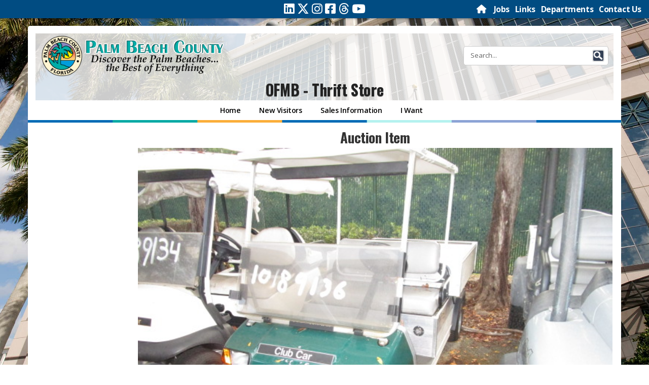

--- FILE ---
content_type: text/html; charset=utf-8
request_url: https://discover.pbcgov.org/ofmb/thriftstore/Lists/ViewBidLots/DispForm.aspx?ID=2314&ContentTypeId=0x010019D0AA7958C125419BF2B9932B8199F6
body_size: 81766
content:

<!DOCTYPE html>

<html lang="en" dir="ltr">

    <head><meta http-equiv="X-UA-Compatible" content="IE=10" /><meta name="viewport" content="width=device-width" initial-scale="1.0" /><meta http-equiv="Content-type" content="text/html; charset=utf-8" /><meta http-equiv="expires" content="0" /><meta name="format-detection" content="telephone=no" /><meta property="og:image" content="https://discover.pbcgov.org/SiteImages/Newsroom/thumbnail/PBCLogo.jpg" /><link REL="SHORTCUT ICON" href="/SiteImages/Icon/seal.ico" /><link href="/CSS/bootstrap.css" rel="stylesheet" /><link href="/CSS/bootstrap-custom.css" rel="stylesheet" /><link href="/CSS/responsive_columns.css" rel="stylesheet" />
        <script src="https://code.jquery.com/jquery-3.4.1.min.js"
            integrity="sha256-CSXorXvZcTkaix6Yvo6HppcZGetbYMGWSFlBw8HfCJo=" crossorigin="anonymous"></script>
        <title>
	
	View Bid Lots - 11269

</title>
        <link rel="stylesheet" type="text/css" href="/_layouts/15/1033/styles/forms.css?rev=P8J2jJIMQlHWGCoogd8ohQ%3D%3DTAG0"/>
<link rel="stylesheet" type="text/css" href="/CSS/PBCGOV.css"/>
<link rel="stylesheet" type="text/css" href="/CSS/altPBCGOV.css"/>

        <script type="text/javascript" src="/_layouts/15/1033/initstrings.js?rev=2WxjgxyM2qXGgY9r2nHW8A%3D%3DTAG0"></script>
<script type="text/javascript" src="/_layouts/15/init.js?rev=RHfoRxFuwXZ%2BOo2JABCoHA%3D%3DTAG0"></script>
<script type="text/javascript" src="/ScriptResource.axd?d=jYX9EEQASdRjW69cLsrqVG1N22ppPDNbebpIs6TQilCJkDtAEFLRT_BMycYJBxopM62-aBoTx2gG08D88e7vYImJeQJhnB7zulnlBcfNXhU7PnM6O-8H0bCy8dnZFoZuHdQpiui4tydvvgapsagdq_I21uvRjXG4MiEyRXfr9ikV7iMgfBfWllmN6oXjmDMP0&amp;t=ffffffffc820c398"></script>
<script type="text/javascript" src="/_layouts/15/blank.js?rev=nBzPIm07cpYroIjvUHh4jw%3D%3DTAG0"></script>
<script type="text/javascript" src="/ScriptResource.axd?d=_ItqB6jftihLaYsAT_VghPfS_LOwQ5us5JwiVBe1EmYmFWvefs2oZ1EW_zBoLgMhra6AoaspKr_cxYw3SzztIokYCp0ankbPRv7kbeUMtyvnwthYGftlG-p6-O4v_gd9eCsAntFuo6WzUBuK6kWJQooFh2Ildn5RqDjR4fR-JfusVv8Jk4Pxnh9UnCj5-v5F0&amp;t=ffffffffc820c398"></script>
<script type="text/javascript">RegisterSod("require.js", "\u002f_layouts\u002f15\u002frequire.js?rev=4UhLIF\u00252FezOvmGnh\u00252Fs0LLpA\u00253D\u00253DTAG0");</script>
<script type="text/javascript">RegisterSod("strings.js", "\u002f_layouts\u002f15\u002f1033\u002fstrings.js?rev=k\u00252FSaOdWtcHDDvsb\u00252FUFykOA\u00253D\u00253DTAG0");</script>
<script type="text/javascript">RegisterSod("sp.res.resx", "\u002f_layouts\u002f15\u002f1033\u002fsp.res.js?rev=wAoMiKx7gNtLcYzRgm0ujg\u00253D\u00253DTAG0");</script>
<script type="text/javascript">RegisterSod("sp.runtime.js", "\u002f_layouts\u002f15\u002fsp.runtime.js?rev=QZuY9EfO812\u00252FHP6vKipQPQ\u00253D\u00253DTAG0");RegisterSodDep("sp.runtime.js", "sp.res.resx");</script>
<script type="text/javascript">RegisterSod("sp.js", "\u002f_layouts\u002f15\u002fsp.js?rev=IOhwsS2jiKK0lsxWx1LfFA\u00253D\u00253DTAG0");RegisterSodDep("sp.js", "sp.runtime.js");RegisterSodDep("sp.js", "sp.ui.dialog.js");RegisterSodDep("sp.js", "sp.res.resx");</script>
<script type="text/javascript">RegisterSod("sp.init.js", "\u002f_layouts\u002f15\u002fsp.init.js?rev=v7C9ZcXmEYuhjJNLnCo66A\u00253D\u00253DTAG0");</script>
<script type="text/javascript">RegisterSod("sp.ui.dialog.js", "\u002f_layouts\u002f15\u002fsp.ui.dialog.js?rev=QfcC7vHW7hXFYDxqmPkuwQ\u00253D\u00253DTAG0");RegisterSodDep("sp.ui.dialog.js", "sp.init.js");RegisterSodDep("sp.ui.dialog.js", "sp.res.resx");</script>
<script type="text/javascript">RegisterSod("core.js", "\u002f_layouts\u002f15\u002fcore.js?rev=9kCBQNkpbQYAoiVcZpdkJA\u00253D\u00253DTAG0");RegisterSodDep("core.js", "strings.js");</script>
<script type="text/javascript">RegisterSod("menu.js", "\u002f_layouts\u002f15\u002fmenu.js?rev=8L\u00252BIY1hT\u00252BbaFStnW1t8DHA\u00253D\u00253DTAG0");</script>
<script type="text/javascript">RegisterSod("mQuery.js", "\u002f_layouts\u002f15\u002fmquery.js?rev=G0XIYJI9ofOrcdJaLkhB7Q\u00253D\u00253DTAG0");</script>
<script type="text/javascript">RegisterSod("callout.js", "\u002f_layouts\u002f15\u002fcallout.js?rev=abeY2vrdWuf5SFGyZz0ZIA\u00253D\u00253DTAG0");RegisterSodDep("callout.js", "strings.js");RegisterSodDep("callout.js", "mQuery.js");RegisterSodDep("callout.js", "core.js");</script>
<script type="text/javascript">RegisterSod("sp.core.js", "\u002f_layouts\u002f15\u002fsp.core.js?rev=bOK\u00252Bug\u00252FpfAotn0K8lTrAmw\u00253D\u00253DTAG0");RegisterSodDep("sp.core.js", "strings.js");RegisterSodDep("sp.core.js", "sp.init.js");RegisterSodDep("sp.core.js", "core.js");</script>
<script type="text/javascript">RegisterSod("clienttemplates.js", "\u002f_layouts\u002f15\u002fclienttemplates.js?rev=oCuPrViEzAn0pDKB8CF8Zg\u00253D\u00253DTAG0");</script>
<script type="text/javascript">RegisterSod("sharing.js", "\u002f_layouts\u002f15\u002fsharing.js?rev=i\u00252BpkUadbMp0SRKzd7VVHng\u00253D\u00253DTAG0");RegisterSodDep("sharing.js", "strings.js");RegisterSodDep("sharing.js", "mQuery.js");RegisterSodDep("sharing.js", "clienttemplates.js");RegisterSodDep("sharing.js", "core.js");</script>
<script type="text/javascript">RegisterSod("suitelinks.js", "\u002f_layouts\u002f15\u002fsuitelinks.js?rev=xrG\u00252BRjaI5OPo7vtJxP\u00252B73A\u00253D\u00253DTAG0");RegisterSodDep("suitelinks.js", "strings.js");RegisterSodDep("suitelinks.js", "core.js");</script>
<script type="text/javascript">RegisterSod("clientrenderer.js", "\u002f_layouts\u002f15\u002fclientrenderer.js?rev=DnKoLK\u00252FbHhJeC9UWCtG1Cw\u00253D\u00253DTAG0");</script>
<script type="text/javascript">RegisterSod("srch.resources.resx", "\u002f_layouts\u002f15\u002f1033\u002fsrch.resources.js?rev=YFZFsHKXct9hchZcv\u00252BUURA\u00253D\u00253DTAG0");</script>
<script type="text/javascript">RegisterSod("search.clientcontrols.js", "\u002f_layouts\u002f15\u002fsearch.clientcontrols.js?rev=llkkoa8WzW2Akde91RvLUw\u00253D\u00253DTAG0");RegisterSodDep("search.clientcontrols.js", "sp.init.js");RegisterSodDep("search.clientcontrols.js", "clientrenderer.js");RegisterSodDep("search.clientcontrols.js", "srch.resources.resx");</script>
<script type="text/javascript">RegisterSod("browserScript", "\u002f_layouts\u002f15\u002fie55up.js?rev=FDfIxU6g4wVWGihfBF8EMQ\u00253D\u00253DTAG0");RegisterSodDep("browserScript", "strings.js");</script>
<script type="text/javascript">RegisterSod("inplview", "\u002f_layouts\u002f15\u002finplview.js?rev=DyKtSizIeG1Okf5xG3fnOw\u00253D\u00253DTAG0");RegisterSodDep("inplview", "strings.js");RegisterSodDep("inplview", "core.js");RegisterSodDep("inplview", "clienttemplates.js");RegisterSodDep("inplview", "sp.js");</script>
<script type="text/javascript">RegisterSod("datepicker.js", "\u002f_layouts\u002f15\u002fdatepicker.js?rev=rYT4N2TlYX89rDTlQdogeA\u00253D\u00253DTAG0");RegisterSodDep("datepicker.js", "strings.js");</script>
<script type="text/javascript">RegisterSod("dragdrop.js", "\u002f_layouts\u002f15\u002fdragdrop.js?rev=iKK3y\u00252F3yftbtJqmfxUSI9Q\u00253D\u00253DTAG0");RegisterSodDep("dragdrop.js", "strings.js");</script>
<script type="text/javascript">RegisterSod("quicklaunch.js", "\u002f_layouts\u002f15\u002fquicklaunch.js?rev=FUyguhA6g7\u00252FMa6Kgt5DplA\u00253D\u00253DTAG0");RegisterSodDep("quicklaunch.js", "strings.js");RegisterSodDep("quicklaunch.js", "dragdrop.js");</script>
<link type="text/xml" rel="alternate" href="/ofmb/thriftstore/_vti_bin/spsdisco.aspx" />
            
	
	
		
	

            <link rel="canonical" href="https://discover.pbc.gov:443/ofmb/thriftstore/Lists/ViewBidLots/2314_.000?ID=2314&amp;ContentTypeId=0x010019D0AA7958C125419BF2B9932B8199F6" />
            
<style type="text/css">
.ms-bodyareaframe {
	padding: 8px;
	border: none;
}
td {
&nbsp;&nbsp;&nbsp; word-wrap:break-word;&nbsp; 
}

</style>

        
        <script src="/_catalogs/masterpage/responsive/js/dw_sizerdx.js"></script>
        <script src="/_catalogs/masterpage/responsive/js/dw_cookies.js"></script>
        <script src="/_catalogs/masterpage/responsive/js/dw_event.js"></script>
        <script type="text/javascript">
            jQuery(document).ready(function () {

                jQuery(".ms-core-listMenu-item:contains('Recent')").parent().hide();

            });
        </script>
        <link href="/CSS/lightbox/css/lightbox.css" rel="stylesheet" />
        <script src="/_catalogs/masterpage/responsive/js/Collapsible.js"></script>
        <script src="/_catalogs/masterpage/responsive/js/bootstrap.min.js"></script>
        <script src="/_catalogs/masterpage/responsive/js/bootstrap-custom.js"></script>
        <script src="/_catalogs/masterpage/responsive/js/jquery.mediaTable.js"></script>
        <script src="/_catalogs/masterpage/responsive/js/SP15ModalDialog.js"></script>
        
            <!-- GOOGLE ANALYTICS TRACKING (NEW) -->

    <!-- Google tag (gtag.js) -->
    <script async src="https://www.googletagmanager.com/gtag/js?id=G-RJ2TTY6D6N"></script>
    <script>
      window.dataLayer = window.dataLayer || [];
      function gtag() {
        dataLayer.push(arguments);
      }
      gtag("js", new Date());

      gtag("config", "G-RJ2TTY6D6N");

    </script>

        
    </head>

    <body onhashchange="if (typeof(_spBodyOnHashChange) != 'undefined') _spBodyOnHashChange();">
        <form method="post" action="./DispForm.aspx?ID=2314&amp;ContentTypeId=0x010019D0AA7958C125419BF2B9932B8199F6" onsubmit="javascript:return WebForm_OnSubmit();" id="aspnetForm">
<div class="aspNetHidden">
<input type="hidden" name="_wpcmWpid" id="_wpcmWpid" value="" />
<input type="hidden" name="wpcmVal" id="wpcmVal" value="" />
<input type="hidden" name="MSOWebPartPage_PostbackSource" id="MSOWebPartPage_PostbackSource" value="" />
<input type="hidden" name="MSOTlPn_SelectedWpId" id="MSOTlPn_SelectedWpId" value="" />
<input type="hidden" name="MSOTlPn_View" id="MSOTlPn_View" value="0" />
<input type="hidden" name="MSOTlPn_ShowSettings" id="MSOTlPn_ShowSettings" value="False" />
<input type="hidden" name="MSOGallery_SelectedLibrary" id="MSOGallery_SelectedLibrary" value="" />
<input type="hidden" name="MSOGallery_FilterString" id="MSOGallery_FilterString" value="" />
<input type="hidden" name="MSOTlPn_Button" id="MSOTlPn_Button" value="none" />
<input type="hidden" name="__EVENTTARGET" id="__EVENTTARGET" value="" />
<input type="hidden" name="__EVENTARGUMENT" id="__EVENTARGUMENT" value="" />
<input type="hidden" name="__REQUESTDIGEST" id="__REQUESTDIGEST" value="0xD4DB744D6A19DDB431F07E015C746BAAEDA037B4B3B36BD45C8C54F1190E8A797ADF80F12DCC9A3C8355DC8C086DE19F9537F9A14D95AC1BE5F5A4257A85E2C6,20 Jan 2026 11:17:37 -0000" />
<input type="hidden" name="MSOSPWebPartManager_DisplayModeName" id="MSOSPWebPartManager_DisplayModeName" value="Browse" />
<input type="hidden" name="MSOSPWebPartManager_ExitingDesignMode" id="MSOSPWebPartManager_ExitingDesignMode" value="false" />
<input type="hidden" name="MSOWebPartPage_Shared" id="MSOWebPartPage_Shared" value="" />
<input type="hidden" name="MSOLayout_LayoutChanges" id="MSOLayout_LayoutChanges" value="" />
<input type="hidden" name="MSOLayout_InDesignMode" id="MSOLayout_InDesignMode" value="" />
<input type="hidden" name="_wpSelected" id="_wpSelected" value="" />
<input type="hidden" name="_wzSelected" id="_wzSelected" value="" />
<input type="hidden" name="MSOSPWebPartManager_OldDisplayModeName" id="MSOSPWebPartManager_OldDisplayModeName" value="Browse" />
<input type="hidden" name="MSOSPWebPartManager_StartWebPartEditingName" id="MSOSPWebPartManager_StartWebPartEditingName" value="false" />
<input type="hidden" name="MSOSPWebPartManager_EndWebPartEditing" id="MSOSPWebPartManager_EndWebPartEditing" value="false" />
<input type="hidden" name="__LASTFOCUS" id="__LASTFOCUS" value="" />
<input type="hidden" name="__VIEWSTATE" id="__VIEWSTATE" value="/wEPDwUBMA9kFgJmD2QWAgIBD2QWBAIBD2QWAgIYD2QWAgIDD2QWAmYPZBYCZg88KwAGAGQCAw9kFgYCBw9kFgYFJmdfYWVlNzBlYjJfN2VjNV80YjAwX2E4NjBfZTU3NWYzMmM4Y2EzDw8WBh4LUGFyYW1WYWx1ZXMypgUAAQAAAP////[base64]////[base64]////[base64]////[base64]/[base64]" />
</div>

<script type="text/javascript">
//<![CDATA[
var theForm = document.forms['aspnetForm'];
if (!theForm) {
    theForm = document.aspnetForm;
}
function __doPostBack(eventTarget, eventArgument) {
    if (!theForm.onsubmit || (theForm.onsubmit() != false)) {
        theForm.__EVENTTARGET.value = eventTarget;
        theForm.__EVENTARGUMENT.value = eventArgument;
        theForm.submit();
    }
}
//]]>
</script>


<script src="/WebResource.axd?d=FdH5aqe8RGjujunnjs1R12-UQve2BfjbmGV9SUsPK3AZKI5tzQSOjU8DEGqn8JIg50Fj9taP_IJapQPLxM6SP76YJAERAuKJ0YnJp5S5M2E1&amp;t=638563127773552689" type="text/javascript"></script>


<script type="text/javascript">
//<![CDATA[
var MSOWebPartPageFormName = 'aspnetForm';
var g_presenceEnabled = true;
var g_wsaEnabled = false;

var g_correlationId = 'cbd4eea1-cd61-4012-a900-299fb5190352';
var g_wsaQoSEnabled = false;
var g_wsaQoSDataPoints = [];
var g_wsaRUMEnabled = false;
var g_wsaLCID = 1033;
var g_wsaListTemplateId = 100;
var g_wsaSiteTemplateId = 'CMSPUBLISHING#0';
var _fV4UI=true;var _spPageContextInfo = {webServerRelativeUrl: "\u002fofmb\u002fthriftstore", webAbsoluteUrl: "https:\u002f\u002fdiscover.pbcgov.org\u002fofmb\u002fthriftstore", siteAbsoluteUrl: "https:\u002f\u002fdiscover.pbcgov.org", serverRequestPath: "\u002fofmb\u002fthriftstore\u002fLists\u002fViewBidLots\u002fDispForm.aspx", layoutsUrl: "_layouts\u002f15", webTitle: "OFMB - Thrift Store", webTemplate: "39", tenantAppVersion: "0", isAppWeb: false, Has2019Era: true, webLogoUrl: "_layouts\u002f15\u002fimages\u002fsiteicon.png", webLanguage: 1033, currentLanguage: 1033, currentUICultureName: "en-US", currentCultureName: "en-US", clientServerTimeDelta: new Date("2026-01-20T11:17:37.5218142Z") - new Date(), updateFormDigestPageLoaded: new Date("2026-01-20T11:17:37.5218142Z"), siteClientTag: "15928$$16.0.5513.1001", crossDomainPhotosEnabled:false, webUIVersion:15, webPermMasks:{High:16,Low:200769},pageListId:"{672863f4-27c5-4ca2-b461-38fc76e423c6}", pagePersonalizationScope:1, alertsEnabled:false, customMarkupInCalculatedFieldDisabled: true, siteServerRelativeUrl: "\u002f", allowSilverlightPrompt:'True', isSiteAdmin: false};
                            function DoCallBack(filterText)
                            {WebForm_DoCallback('ctl00$ctl45$g_aee70eb2_7ec5_4b00_a860_e575f32c8ca3',filterText,UpdateFilterCallback,0,CallBackError,true)
                            }
                            function CallBackError(result, clientsideString)
                            {                
                            }
                        var L_Menu_BaseUrl="/ofmb/thriftstore";
var L_Menu_LCID="1033";
var L_Menu_SiteTheme="null";
document.onreadystatechange=fnRemoveAllStatus; function fnRemoveAllStatus(){removeAllStatus(true)};
function _spNavigateHierarchy(nodeDiv, dataSourceId, dataPath, url, listInContext, type) {

    CoreInvoke('ProcessDefaultNavigateHierarchy', nodeDiv, dataSourceId, dataPath, url, listInContext, type, document.forms.aspnetForm, "", "\u002fofmb\u002fthriftstore\u002fLists\u002fViewBidLots\u002fDispForm.aspx");

}
Flighting.ExpFeatures = [480215056,1880287568,1561350208,302071836,3212816,69472768,4194310,-2113396707,268502022,-872284160,1049232,-2147421952,65536,65536,2097472,917504,-2147474174,1372324107,67108882,0,0,-2147483648,2097152,0,0,32768,0,0,0,0,0,0,0,0,0,0,0,0,0,0,0,0,0,0,0,0,0,0,0,0,0,0,0,0,0,0,0,0,0,0,0,0,0,0,0,0,0,0,0,0,0,0,0,0,0,0,0,0,0,0,0,0,0,0,32768];var _spWebPartComponents = new Object();//]]>
</script>

<script src="/_layouts/15/blank.js?rev=nBzPIm07cpYroIjvUHh4jw%3D%3DTAG0" type="text/javascript"></script>
<script type="text/javascript">
//<![CDATA[
if (typeof(DeferWebFormInitCallback) == 'function') DeferWebFormInitCallback();//]]>
</script>

<script src="/WebResource.axd?d=ujes-TcOm3Js7tHa79yKPeZul-UVJIAi6eFphtsssRba13W2HMdnww2ryCzckGjKnUQnvXm86vYK5nm5xE5g5LApQpXW-rwouMyb3E5n35E1&amp;t=638563127773552689" type="text/javascript"></script>
<script type="text/javascript">
//<![CDATA[
function WebForm_OnSubmit() {
UpdateFormDigest('\u002fofmb\u002fthriftstore', 1440000);if (typeof(_spFormOnSubmitWrapper) != 'undefined') {return _spFormOnSubmitWrapper();} else {return true;};
return true;
}
//]]>
</script>

<div class="aspNetHidden">

	<input type="hidden" name="__VIEWSTATEGENERATOR" id="__VIEWSTATEGENERATOR" value="ADBA09B1" />
	<input type="hidden" name="__EVENTVALIDATION" id="__EVENTVALIDATION" value="/wEdAAOZ1WwjFEVUYsG4YnTdQvrGZZBerM7VvHje5Ii9cr0CtHu/+4f2G461XG3I+LR1GfD73CgIsP++dv8HIKPBMdYvP8Y/1ksBYIAyV7yCpz3uKg==" />
</div>

            <div id="imgPrefetch" style="display:none">
<img src="/_layouts/15/images/spcommon.png?rev=40" />
</div>

            <noscript><div class='noindex'>You may be trying to access this site from a secured browser on the server. Please enable scripts and reload this page.</div></noscript>
            
            
            <script type="text/javascript">
//<![CDATA[
Sys.WebForms.PageRequestManager._initialize('ctl00$ScriptManager', 'aspnetForm', [], [], [], 90, 'ctl00');
//]]>
</script>

            <span id="DeltaDelegateControls">
                
                
            </span>

            <div id="ms-designer-ribbon">
                <div>
	
                
</div>
                
                <div id="notificationArea" class="ms-notif-box">
                </div>

                <div>
	
	<div id="s4-ribbonrow" style="visibility:hidden;display:none"></div>

</div>


            </div>
                 <div id="DeltaPageStatusBar">
	
	         <div id="pageStatusBar">
	         </div>
                
</div>

            <div id="s4-workspace">
                <div id="s4-bodyContainer">
                    <script type="text/javascript">
                        var imgCount = 12;
                        var dir = '/SiteImages/Background/';
                        var randomCount = Math.round(Math.random() * (imgCount - 1)) + 1;
                        var images = new Array
                        images[1] = "Bg1.jpg",
                            images[2] = "Bg2.jpg",
                            images[3] = "Bg3.jpg",
                            images[4] = "Bg4.jpg",
                            images[5] = "Bg5.jpg",
                            images[6] = "Bg6.jpg",
                            images[7] = "Bg7.jpg",
                            images[8] = "Bg8.jpg",
                            images[9] = "Bg9.jpg",
                            images[10] = "Bg10.jpg",
                            images[11] = "Bg11.jpg",
                            images[12] = "Bg12.jpg",
                            document.getElementById("s4-bodyContainer").style.backgroundImage = "url(" + dir + images[
                                randomCount] + ")";
                    </script>
                    <div class="HeaderContainer" style="background-color:transparent" role="banner">
                        <a class="skip-main" href="#main">Skip to main content</a>
                        <div class="row" id="header-topbar">
                            <div class="col-sm-5 col-xs-12">
                                <div id="sizer" style="text-align:right;"> ADJUST FONT SIZE:&nbsp; <a class="increase"
                                        href="#" title="Increase text size"><span class="fa fa-plus"></span></a> <a
                                        class="decrease" href="#" title="Decrease text size"><span
                                            class="fa fa-minus"></span></a> <a class="reset" href="#"
                                        title="Restore default font-sizes"> RESET</a></div>
                            </div>
                            <div class="col-sm-2 col-xs-12">
                                <div id="top_social">
								  <a href="https://www.linkedin.com/company/palm-beach-county" target="_blank" aria-label="Linked In"><span class="fa-brands fa-linkedin"> </span></a>
								  <a href="https://twitter.com/pbcgov" target="_blank" aria-label="Twitter"><span class="fa-brands fa-x-twitter"> </span></a>
								  <a href="https://instagram.com/palmbeachcountyfl" target="_blank" aria-label="Instagram"><span class="fa-brands fa-instagram"> </span></a>
								  <a href="https://facebook.com/pbcgov" target="_blank" aria-label="Facebook"><span class="fa-brands fa-facebook-square"> </span></a>
								  <a href="https://www.threads.net/@palmbeachcountyfl " target="_blank" aria-label="Threads"><span class="fa-brands fa-threads"> </span></a>
								  <a href="https://www.youtube.com/@pbctvchannel20" target="_blank" aria-label="Youtube"><span class="fa-brands fa-youtube"> </span></a>
								  
								</div>

                            </div>

                            <div class="col-sm-5 col-xs-12">
                                <div class="TopNavigation">
                                    <a href="/" aria-label="Home Page">
                                        <font class="fa fa-home"></font>
                                    </a>&nbsp;&nbsp;
                                    <a href="https://secure.pbc.gov/onlinejobs" target="_blank">Jobs</a>&nbsp;&nbsp;
                                    <a href="/Pages/Links.aspx">Links</a>&nbsp;&nbsp;
                                    <a href="/Pages/Departments.aspx">Departments</a>&nbsp;&nbsp;
                                    <a href="/Pages/Contact-Us.aspx">Contact Us</a>
                                    <a id="GoToTop" name="GoToTop"></a>
                                </div>
                            </div>
                        </div>

                         <div class="HeaderRow">
                            <div class="row">
                                <div class="col-md-4" align="left">
                                    <!--logo-->
                                    <div id="DeltaSiteLogo" class="ms-core-navigation ms-dialogHidden" class="pull-left">
	
                                        <a id="ctl00_x36d5bee949a7480783b3afc048c15598" class="ms-siteicon-a" href="/">
											<img src="/SiteImages/Icon/PBCGOV_logo.png" class="ms-siteicon-img"
                                                alt="Palm Beach County Logo">
                                        </a>
                                    
</div>

                                </div>
                                <div class="col-md-4" align="right">
                                   
                                </div>

                                <!--search-->

                                <div class="col-md-4" align="right">
                                    <div id="DeltaPlaceHolderSearchArea" class="ms-core-navigation ms-dialogHidden">
	

                                        

                                            <div class="ms-webpart-chrome ms-webpart-chrome-fullWidth ">
		<div WebPartID="00000000-0000-0000-0000-000000000000" HasPers="true" id="WebPartWPQ1" width="100%" class="ms-WPBody " OnlyForMePart="true" allowDelete="false" style="" ><div componentid="ctl00_PlaceHolderSearchArea_g_a4d156c9_9045_4535_bdb3_ca9adb4fae1e_csr" id="ctl00_PlaceHolderSearchArea_g_a4d156c9_9045_4535_bdb3_ca9adb4fae1e_csr"><div id="SearchBox" name="Control"><div class="ms-srch-sb ms-srch-sb-border" id="ctl00_PlaceHolderSearchArea_g_a4d156c9_9045_4535_bdb3_ca9adb4fae1e_csr_sboxdiv"><input type="text" value="Search..." maxlength="2048" accessKey="S" title="Search..." id="ctl00_PlaceHolderSearchArea_g_a4d156c9_9045_4535_bdb3_ca9adb4fae1e_csr_sbox" autocomplete="off" autocorrect="off" onkeypress="EnsureScriptFunc('Search.ClientControls.js', 'Srch.U', function() {if (Srch.U.isEnterKey(String.fromCharCode(event.keyCode))) {$find('ctl00_PlaceHolderSearchArea_g_a4d156c9_9045_4535_bdb3_ca9adb4fae1e_csr').search($get('ctl00_PlaceHolderSearchArea_g_a4d156c9_9045_4535_bdb3_ca9adb4fae1e_csr_sbox').value);return Srch.U.cancelEvent(event);}})" onkeydown="EnsureScriptFunc('Search.ClientControls.js', 'Srch.U', function() {var ctl = $find('ctl00_PlaceHolderSearchArea_g_a4d156c9_9045_4535_bdb3_ca9adb4fae1e_csr');ctl.activateDefaultQuerySuggestionBehavior();})" onfocus="EnsureScriptFunc('Search.ClientControls.js', 'Srch.U', function() {var ctl = $find('ctl00_PlaceHolderSearchArea_g_a4d156c9_9045_4535_bdb3_ca9adb4fae1e_csr');ctl.hidePrompt();ctl.setBorder(true);})" onblur="EnsureScriptFunc('Search.ClientControls.js', 'Srch.U', function() {var ctl = $find('ctl00_PlaceHolderSearchArea_g_a4d156c9_9045_4535_bdb3_ca9adb4fae1e_csr'); if (ctl){ ctl.showPrompt(); ctl.setBorder(false);}})" class="ms-textSmall ms-srch-sb-prompt ms-helperText"/><a title="Search" role="button" class="ms-srch-sb-searchLink" id="ctl00_PlaceHolderSearchArea_g_a4d156c9_9045_4535_bdb3_ca9adb4fae1e_csr_SearchLink" onclick="EnsureScriptFunc('Search.ClientControls.js', 'Srch.U', function() {$find('ctl00_PlaceHolderSearchArea_g_a4d156c9_9045_4535_bdb3_ca9adb4fae1e_csr').search($get('ctl00_PlaceHolderSearchArea_g_a4d156c9_9045_4535_bdb3_ca9adb4fae1e_csr_sbox').value);})" href="javascript: {}" ><img src="/_layouts/15/images/searchresultui.png?rev=40" class="ms-srch-sb-searchImg" id="searchImg" alt="Search" /></a></div></div></div><noscript><div id="ctl00_PlaceHolderSearchArea_g_a4d156c9_9045_4535_bdb3_ca9adb4fae1e_noscript">It looks like your browser does not have JavaScript enabled. Please turn on JavaScript and try again.</div></noscript><div id="ctl00_PlaceHolderSearchArea_g_a4d156c9_9045_4535_bdb3_ca9adb4fae1e">
			

                                            
		</div><div class="ms-clear"></div></div>
	</div>
                                        

                                    
</div>
                                </div>
                            </div>
                        </div>

                        <!--Site Title -->
                        <div class="HeaderRow">
                            <div class="row">
                                <div class="col-md-12" align="center">
                                    <div class="depttitle">
                                        
											<a id="ctl00_PlaceHolderSiteName2_onetidProjectPropertyTitle" href="/ofmb/thriftstore/">
												OFMB - Thrift Store
                                            </a>
                                        
                                    </div>
                                </div>
                            </div>
                        </div>
                        <!-- End Site Title -->
                        <!-- top navigation -->
                        <!--nav bar row-->

                        <div class="row">
                            <div class="col-md-12">
                                <div id="topnavbar" class="navbar navbar-default"
                                    CssClass="ms-core-navigation ms-dialogHidden" role="navigation">
                                    <div class="navbar-inner">
                                        <div class="container-fluid" style="background-color:transparent">
                                            <button type="button" class="navbar-toggle" data-toggle="collapse"
                                                data-target=".navbar-collapse">
                                                <span class="button-label">Menu</span>
                                                <div class="button-bars">
                                                    <span class="icon-bar"></span>
                                                    <span class="icon-bar"></span>
                                                    <span class="icon-bar"></span>
                                                </div>
                                            </button>
                                            <div class="nav navbar-collapse collapse">
                                                <!--nav snippet-->
                                                <div id="DeltaTopNavigation" class="ms-core-navigation ms-dialogHidden">
	
                                                    
                                                    <a name="startNavigation"></a>
                                                    
														<div id="zz1_TopNavigationMenu" class="nav-container noindex ms-core-listMenu-horizontalBox">
		<ul id="zz2_RootAspMenu" class="root ms-core-listMenu-root static">
			<li class="static selected"><a class="static selected menu-item ms-core-listMenu-item ms-displayInline ms-core-listMenu-selected ms-navedit-linkNode" href="/ofmb/thriftstore/Pages/default.aspx" accesskey="1"><span class="additional-background ms-navedit-flyoutArrow"><span class="menu-item-text">OFMB - Thrift Store</span><span class="ms-hidden">Currently selected</span></span></a><ul class="static">
				<li class="static dynamic-children"><span class="static dynamic-children menu-item ms-core-listMenu-item ms-displayInline ms-navedit-linkNode"><span aria-haspopup="true" class="additional-background ms-navedit-flyoutArrow dynamic-children"><span class="menu-item-text">Home</span></span></span><ul class="dynamic">
					<li class="dynamic"><a class="dynamic menu-item ms-core-listMenu-item ms-displayInline ms-navedit-linkNode" href="/ofmb"><span class="additional-background ms-navedit-flyoutArrow"><span class="menu-item-text">Office of Financial Management &amp; Budget</span></span></a></li><li class="dynamic"><a class="dynamic menu-item ms-core-listMenu-item ms-displayInline ms-navedit-linkNode" href="/ofmb/thriftstore"><span class="additional-background ms-navedit-flyoutArrow"><span class="menu-item-text">Thrift Store</span></span></a></li>
				</ul></li><li class="static dynamic-children"><span class="static dynamic-children menu-item ms-core-listMenu-item ms-displayInline ms-navedit-linkNode"><span aria-haspopup="true" class="additional-background ms-navedit-flyoutArrow dynamic-children"><span class="menu-item-text">New Visitors</span></span></span><ul class="dynamic">
					<li class="dynamic"><a class="dynamic menu-item ms-core-listMenu-item ms-displayInline ms-navedit-linkNode" href="/ofmb/thriftstore/Pages/First-Time-Visitors.aspx"><span class="additional-background ms-navedit-flyoutArrow"><span class="menu-item-text">First Time Visitors</span></span></a></li><li class="dynamic"><a class="dynamic menu-item ms-core-listMenu-item ms-displayInline ms-navedit-linkNode" href="/ofmb/thriftstore/Pages/Auction-Overview.aspx"><span class="additional-background ms-navedit-flyoutArrow"><span class="menu-item-text">Auction Overview</span></span></a></li><li class="dynamic"><a class="dynamic menu-item ms-core-listMenu-item ms-displayInline new-window ms-navedit-linkNode" href="https://pbc.gov/Listserv/Registration" target="_blank"><span class="additional-background ms-navedit-flyoutArrow"><span class="menu-item-text">Online Registration</span></span></a></li><li class="dynamic"><a class="dynamic menu-item ms-core-listMenu-item ms-displayInline ms-navedit-linkNode" href="/ofmb/thriftstore/Pages/Sealed-Bid-Overview.aspx"><span class="additional-background ms-navedit-flyoutArrow"><span class="menu-item-text">Sealed Bid Overview</span></span></a></li><li class="dynamic"><a class="dynamic menu-item ms-core-listMenu-item ms-displayInline ms-navedit-linkNode" href="/ofmb/thriftstore/Pages/Tax-Exemptions.aspx"><span class="additional-background ms-navedit-flyoutArrow"><span class="menu-item-text">Tax Exemptions</span></span></a></li>
				</ul></li><li class="static dynamic-children"><span class="static dynamic-children menu-item ms-core-listMenu-item ms-displayInline ms-navedit-linkNode"><span aria-haspopup="true" class="additional-background ms-navedit-flyoutArrow dynamic-children"><span class="menu-item-text">Sales Information</span></span></span><ul class="dynamic">
					<li class="dynamic"><a class="dynamic menu-item ms-core-listMenu-item ms-displayInline ms-navedit-linkNode" href="/ofmb/thriftstore/Pages/View-Bid-Lots.aspx"><span class="additional-background ms-navedit-flyoutArrow"><span class="menu-item-text">View Bid Lots</span></span></a></li><li class="dynamic"><a class="dynamic menu-item ms-core-listMenu-item ms-displayInline ms-navedit-linkNode" href="/ofmb/thriftstore/Pages/Auction-Results.aspx"><span class="additional-background ms-navedit-flyoutArrow"><span class="menu-item-text">Auction Results</span></span></a></li><li class="dynamic"><a class="dynamic menu-item ms-core-listMenu-item ms-displayInline ms-navedit-linkNode" href="/ofmb/thriftstore/Pages/Sealed-Bids.aspx"><span class="additional-background ms-navedit-flyoutArrow"><span class="menu-item-text">Sealed Bids</span></span></a></li><li class="dynamic"><a class="dynamic menu-item ms-core-listMenu-item ms-displayInline ms-navedit-linkNode" href="/ofmb/thriftstore/Pages/Retail-Specials.aspx"><span class="additional-background ms-navedit-flyoutArrow"><span class="menu-item-text">Retail Specials</span></span></a></li>
				</ul></li><li class="static dynamic-children"><span class="static dynamic-children menu-item ms-core-listMenu-item ms-displayInline ms-navedit-linkNode"><span aria-haspopup="true" class="additional-background ms-navedit-flyoutArrow dynamic-children"><span class="menu-item-text">I Want</span></span></span><ul class="dynamic">
					<li class="dynamic"><a class="dynamic menu-item ms-core-listMenu-item ms-displayInline ms-navedit-linkNode" href="/ofmb/thriftstore/Pages/Forms.aspx"><span class="additional-background ms-navedit-flyoutArrow"><span class="menu-item-text">Forms</span></span></a></li><li class="dynamic"><a class="dynamic menu-item ms-core-listMenu-item ms-displayInline ms-navedit-linkNode" href="/ofmb/thriftstore/Pages/Store-Information.aspx"><span class="additional-background ms-navedit-flyoutArrow"><span class="menu-item-text">Store Information</span></span></a></li><li class="dynamic"><a class="dynamic menu-item ms-core-listMenu-item ms-displayInline ms-navedit-linkNode" href="/ofmb/thriftstore/Pages/Non-Profit-Guidelines.aspx"><span class="additional-background ms-navedit-flyoutArrow"><span class="menu-item-text">Guidelines For Non-Profit Organizations</span></span></a></li><li class="dynamic"><a class="dynamic menu-item ms-core-listMenu-item ms-displayInline ms-navedit-linkNode" href="/ofmb/thriftstore/Pages/Terms-of-Sale.aspx"><span class="additional-background ms-navedit-flyoutArrow"><span class="menu-item-text">Terms of Sale</span></span></a></li><li class="dynamic"><a class="dynamic menu-item ms-core-listMenu-item ms-displayInline new-window ms-navedit-linkNode" href="https://survey.pbcgov.com/s3/OFMB-ContactThriftStore" target="_blank"><span class="additional-background ms-navedit-flyoutArrow"><span class="menu-item-text">To Submit Feedback</span></span></a></li><li class="dynamic"><a class="dynamic menu-item ms-core-listMenu-item ms-displayInline ms-navedit-linkNode" href="/ofmb/thriftstore/Pages/Driving-Directions.aspx"><span class="additional-background ms-navedit-flyoutArrow"><span class="menu-item-text">Driving Directions</span></span></a></li><li class="dynamic"><a class="dynamic menu-item ms-core-listMenu-item ms-displayInline ms-navedit-linkNode" href="/ofmb/thriftstore/Pages/Mailing-List.aspx"><span class="additional-background ms-navedit-flyoutArrow"><span class="menu-item-text">To Join the Mailing List</span></span></a></li>
				</ul></li>
			</ul></li>
		</ul>
	</div>
                                                    
                                                
</div>
                                                <!--end nav snippet-->
                                            </div>
                                            <div class="colorbars">
                                                <img src="/SiteImages/colorbars.png" class="img-responsive" alt="" />
                                            </div>
                                            <!--/nav-->
                                        </div>
                                        <!--/navbar-inner-->
                                    </div>
                                    <!--/#topnavbar-->
                                </div>
                            </div>
                            <!--/col-12-->
                        </div>
                        <!--nav bar row-->
                        <!--header-->
                    </div>
                    <div id="header" class="masthead ms-dialogHidden" role="region">
                        <div class="container-fluid">
                            <div class="row">
                                <div class="col-md-12">
                                    <div class="header clearfix">
                                        <!--page title-->
                                        <div class="headtitle pull-left">
                                            <h1 id="pageTitle" class="ms-core-pageTitle">
                                                <span id="DeltaPlaceHolderPageTitleInTitleArea">
                                                    
	<span class="die">
		<a href="/ofmb/thriftstore/Lists/ViewBidLots">View Bid Lots</a>
	</span>

                                                </span>
                                            </h1>
                                            <span id="DeltaBreadcrumbDropdown">
                                            </span>
                                            <div style="display: none;">
                                                <div id="DeltaPlaceHolderPageDescription" class="ms-displayInlineBlock ms-normalWrap">
	
                                                    <a href="javascript:;" id="ms-pageDescriptionDiv"
                                                        style="display:none">
                                                        <span id="ms-pageDescriptionImage"></span></a>
                                                    <span class="ms-accessible" id="ms-pageDescription">
                                                        
                                                    </span>
                                                    <script type="text/javascript">// <![CDATA[ 


														_spBodyOnLoadFunctionNames.push("setupPageDescriptionCallout");
                                                    // ]]>
</script>
                                                
</div>
                                            </div>
                                        </div>
                                    </div>
                                </div>
                                <!--/tablet 12 col-->
                            </div>
                            <!--/row-->
                        </div>
                        <!--/container-->
                    </div>
                    <!--/end masthead -->
                    <div role="main" id="main">
                        <div class="container-fluid">
                            <!--page layout-->
                            <div class="row">
                                <div id="sideNavBox"
                                    class="col-md-2 sidebar-nav ms-dialogHidden ms-forceWrap ms-noList">
                                    <div id="DeltaPlaceHolderLeftNavBar" class="ms-core-navigation well">
	
                                        
											
                                            
                                            
                                            
                                            
                                            
                                            
                                            
                                            
                                            
                                        
                                        
                                        
                                        
											<hr />
                                            <a id="ctl00_PlaceHolderQuickLaunchBottom_idNavLinkViewAllV4" accesskey="3" class="ms-core-listMenu-item" href="/ofmb/thriftstore/{0}/viewlsts.aspx">
                                            </a>
                                        
                                    
</div>
                                </div>
                                <div id="mainbody" class="col-md-10">
                                    <span id="DeltaPlaceHolderMain">
                                        

	<div style="padding-left:5px">
	
	<table class="ms-core-tableNoSpace" id="onetIDListForm">
	 <tr>
	  <td>
	 <div class="ms-webpart-zone ms-fullWidth">
	<div id="MSOZoneCell_WebPartWPQ3" class="s4-wpcell-plain ms-webpartzone-cell ms-webpart-cell-vertical ms-fullWidth ">
		<div class="ms-webpart-chrome ms-webpart-chrome-vertical ms-webpart-chrome-fullWidth ">
			<div WebPartID="2d03bd5e-3ca3-42d6-8318-d5b746000b33" HasPers="false" id="WebPartWPQ3" width="100%" class="ms-WPBody " allowDelete="false" style="" ><div class="ms-rtestate-field"><h1 style="text-align: center;">​Auction Item</h1></div><div class="ms-clear"></div></div>
		</div><div class="ms-PartSpacingVertical"></div>
	</div><div id="MSOZoneCell_WebPartWPQ2" class="s4-wpcell-plain ms-webpartzone-cell ms-webpart-cell-vertical ms-fullWidth ">
		<div class="ms-webpart-chrome ms-webpart-chrome-vertical ms-webpart-chrome-fullWidth ">
			<div WebPartID="aee70eb2-7ec5-4b00-a860-e575f32c8ca3" HasPers="false" id="WebPartWPQ2" width="100%" class="" allowDelete="false" style="" ><table border="0" width="100%" xmlns:x="http://www.w3.org/2001/XMLSchema" xmlns:dsp="http://schemas.microsoft.com/sharepoint/dsp" xmlns:asp="http://schemas.microsoft.com/ASPNET/20" xmlns:__designer="http://schemas.microsoft.com/WebParts/v2/DataView/designer" xmlns:SharePoint="Microsoft.SharePoint.WebControls" xmlns:ddwrt2="urn:frontpage:internal"><tr><td class="ms-toolbar" nowrap><table><tr><td width="99%" class="ms-toolbar" nowrap><IMG SRC="/_layouts/15/images/blank.gif" width="1" height="18"></td><td class="ms-toolbar" nowrap align="right">
		<table cellpadding="0" cellspacing="0" width="100%"><tr><td align="right" width="100%" nowrap="nowrap">
			<input type="button" name="ctl00$ctl45$g_aee70eb2_7ec5_4b00_a860_e575f32c8ca3$gobackbutton1$ctl00$diidIOGoBack" value="Close" onclick="STSNavigate(&#39;\u002fofmb\u002fthriftstore\u002fLists\u002fViewBidLots&#39;);return false;WebForm_DoPostBackWithOptions(new WebForm_PostBackOptions(&quot;ctl00$ctl45$g_aee70eb2_7ec5_4b00_a860_e575f32c8ca3$gobackbutton1$ctl00$diidIOGoBack&quot;, &quot;&quot;, true, &quot;&quot;, &quot;&quot;, false, true))" id="ctl00_ctl45_g_aee70eb2_7ec5_4b00_a860_e575f32c8ca3_gobackbutton1_ctl00_diidIOGoBack" accesskey="C" class="ms-ButtonHeightWidth" target="_self" />
		</td> </tr> </table>
	</td></tr></table></td></tr><tr><td class="ms-toolbar" nowrap><span style="display:none">
		<script type="text/javascript">// <![CDATA[ 


			recycleBinEnabled = 1;
			cascadeDeleteWarningMessage = '';
		// ]]>
</script>
		
<table class="ms-toolbar" cellpadding="2" cellspacing="0" border="0" id="ctl00_ctl45_g_aee70eb2_7ec5_4b00_a860_e575f32c8ca3_ctl02_ctl00_toolBarTbl" width="100%" role="presentation">
  <tr>

<td class="ms-toolbar" nowrap="nowrap" id = "_spFocusHere"><table cellpadding='1' cellspacing='0'><tr><td class='ms-toolbar' nowrap='nowrap'><img align='absmiddle' alt="Manage Permissions" src="/_layouts/15/images/manageperm.gif" style='border-width:0px;' width='16' height='16' /></td><td class='ms-toolbar' nowrap='nowrap'><a id="ctl00_ctl45_g_aee70eb2_7ec5_4b00_a860_e575f32c8ca3_ctl02_ctl00_toolBarTbl_RptControls_diidIOPermissions" style="visibility:hidden;" href="javascript:" onclick="javascript:EnsureScriptFunc(&#39;sharing.js&#39;, &#39;DisplaySharedWithDialog&#39;, function () { DisplaySharedWithDialogCore(&#39;https:\u002f\u002fdiscover.pbcgov.org\u002fofmb\u002fthriftstore&#39;,&#39;%7B672863F4%2D27C5%2D4CA2%2DB461%2D38FC76E423C6%7D&#39;,&#39;2314&#39;,false,false,&#39;0&#39;,&#39;Microsoft.SharePoint.SPContentType&#39;);});return false;" ></a><a href="javascript:" onclick="javascript:EnsureScriptFunc(&#39;sharing.js&#39;, &#39;DisplaySharedWithDialog&#39;, function () { DisplaySharedWithDialogCore(&#39;https:\u002f\u002fdiscover.pbcgov.org\u002fofmb\u002fthriftstore&#39;,&#39;%7B672863F4%2D27C5%2D4CA2%2DB461%2D38FC76E423C6%7D&#39;,&#39;2314&#39;,false,false,&#39;0&#39;,&#39;Microsoft.SharePoint.SPContentType&#39;);});return false;" accesskey="R" id="ctl00_ctl45_g_aee70eb2_7ec5_4b00_a860_e575f32c8ca3_ctl02_ctl00_toolBarTbl_RptControls_diidIOPermissions_LinkText" class='ms-toolbar'>Manage Permissions</a></td></tr></table>
		</td>
	
	<td width="99%" class="ms-toolbar" nowrap="nowrap"><img src="/_layouts/15/images/blank.gif?rev=40" width='1' height='18' alt="" data-accessibility-nocheck="true"/></td>


  </tr>
</table>

	</span><span></span></td></tr><tr><td><table border="0" cellspacing="0" width="100%"><tr><td colspan="2" valign="top"><img class="img-responsive" src="https://discover.pbcgov.org/ofmb/thriftstore/SiteImages/AuctionResults/2021/Nov%2021/10189136.JPG" alt="10189136"><br><br></td></tr><tr><td width="20%" valign="top"><nobr>Status:</nobr></td><td width="80%" valign="top"><strong>NO RESERVE</strong></td></tr><tr><td width="20%" valign="top"><nobr>Lot ID:</nobr></td><td width="80%" valign="top"><strong>11269</strong></td></tr><tr><td width="20%" valign="top"><nobr>Lot Title:</nobr></td><td width="80%" valign="top">2012 CLUB CAR TURF 2 CARRYALL UTILITY CART</td></tr><tr><td width="20%" valign="top"><nobr>Description:</nobr></td><td width="80%" valign="top"><div class="ExternalClassB1A4A6EB162147D6AD5323352127E2B3"><p>-​</p></div></td></tr><tr><td width="20%" valign="top"><nobr>Odometer:</nobr></td><td width="80%" valign="top">113</td></tr><tr><td width="20%" valign="top"><nobr>Asset ID:</nobr></td><td width="80%" valign="top"><div class="ExternalClassE0DF704D2C5D443AA920F06DAEB7D31C"><p>QT1305343493​</p></div></td></tr><tr><td width="20%" valign="top"><nobr>Seller:</nobr></td><td width="80%" valign="top">Palm Beach County</td></tr><tr><td width="20%" valign="top"><nobr>Quantity:</nobr></td><td width="80%" valign="top">1</td></tr><tr><td width="20%" valign="top"><nobr>Located at:</nobr></td><td width="80%" valign="top"></td></tr><tr><td width="20%" valign="top"><nobr>Auction closes:</nobr></td><td width="80%" valign="top">10:30 a.m., Saturday, November 6, 2021</td></tr><tr><td width="20%" valign="top"><nobr>Inspection/Viewing:</nobr></td><td width="80%" valign="top"><div class="ExternalClassA19BB4565B9640F486DEDF5F5B413653"><p>8&#58;00 a.m. - 10&#58;30 a.m., November 6, 2021 Palm Beach County Thrift Store​</p></div></td></tr><tr><td width="20%" valign="top"><nobr>Settlement:</nobr></td><td width="80%" valign="top"><div class="ExternalClassF1432BE240CF4E6B8DEC65FECDEE3004"><p>Visa, MasterCard, Discover, cash, bank check, money order or traveler's check by 2&#58;00 p.m. auction day​</p></div></td></tr><tr><td width="20%" valign="top"><nobr>Problems:</nobr></td><td width="80%" valign="top"><div class="ExternalClass17CADCB471334FF3876A9466D9EFA29A"><p>Does not start, Odometer cannot be confirmed, Last known odometer used​</p></div></td></tr><tr><td width="20%" valign="top"><nobr>Advisories:</nobr></td><td width="80%" valign="top"></td></tr><tr><td width="20%" valign="top"><nobr>Buyer Premium:</nobr></td><td width="80%" valign="top"></td></tr><tr id="idAttachmentsRow"><td width="20%" valign="top"><a name="SPBookmark_Attachments"></a>Attachments</td><td width="80%" valign="top"><nobr>Download complete maintenance history:</nobr>
		<table border="0" cellpadding="0" cellspacing="0" id="idAttachmentsTable">
			<tr id="{058BCC17-0719-458B-850E-84B256F150A7}"><td class="ms-vb"><span dir="ltr"><a tabindex="1" onmousedown="return VerifyHref(this, event, '0', null, '');return false;" onclick="DispDocItemExWithServerRedirect(this, event, 'FALSE', 'FALSE', 'FALSE', '', '0', '');return false;" href="/ofmb/thriftstore/Lists/ViewBidLots/Attachments/2314/10189136.pdf">10189136.pdf</a></span>&nbsp;&nbsp;&nbsp;&nbsp;</td></tr>
		</table>
	<script>
          var elm = document.getElementById("idAttachmentsTable");
          if (elm == null || elm.rows.length == 0)
          document.getElementById("idAttachmentsRow").style.display='none';
        </script></td></tr></table></td></tr><tr><td class="ms-toolbar" nowrap><table><tr><td class="ms-descriptiontext" nowrap>
		<table cellpadding="0" cellspacing="0">
		  <tr><td nowrap="nowrap" class="ms-descriptiontext" id="onetidinfoblock1">
				<span id="ctl00_ctl45_g_aee70eb2_7ec5_4b00_a860_e575f32c8ca3_ctl05_ctl00_ctl00">Created  at 11/2/2021 9:46 AM by System Account</span>
			</td></tr>
			<tr><td nowrap="nowrap" class="ms-descriptiontext" id="onetidinfoblock2">
				<span id="ctl00_ctl45_g_aee70eb2_7ec5_4b00_a860_e575f32c8ca3_ctl05_ctl00_ctl01">Last modified at 11/6/2021 12:43 PM by System Account</span>
			</td></tr>
		</table>
	</td><td width="99%" class="ms-toolbar" nowrap><IMG SRC="/_layouts/15/images/blank.gif" width="1" height="18"></td><td class="ms-toolbar" nowrap align="right">
		<table cellpadding="0" cellspacing="0" width="100%"><tr><td align="right" width="100%" nowrap="nowrap">
			<input type="button" name="ctl00$ctl45$g_aee70eb2_7ec5_4b00_a860_e575f32c8ca3$gobackbutton2$ctl00$diidIOGoBack" value="Close" onclick="STSNavigate(&#39;\u002fofmb\u002fthriftstore\u002fLists\u002fViewBidLots&#39;);return false;WebForm_DoPostBackWithOptions(new WebForm_PostBackOptions(&quot;ctl00$ctl45$g_aee70eb2_7ec5_4b00_a860_e575f32c8ca3$gobackbutton2$ctl00$diidIOGoBack&quot;, &quot;&quot;, true, &quot;&quot;, &quot;&quot;, false, true))" id="ctl00_ctl45_g_aee70eb2_7ec5_4b00_a860_e575f32c8ca3_gobackbutton2_ctl00_diidIOGoBack" accesskey="C" class="ms-ButtonHeightWidth" target="_self" />
		</td> </tr> </table>
	</td></tr></table></td></tr></table><div class="ms-clear"></div></div>
		</div><div class="ms-PartSpacingVertical"></div>
	</div><div id="MSOZoneCell_WebPartctl00_ctl45_g_045498c1_717d_4009_a69c_f4da5609b0e2" class="s4-wpcell-plain ms-webpartzone-cell ms-webpart-cell-vertical ms-fullWidth ">
		<div class="ms-webpart-chrome ms-webpart-chrome-vertical ms-webpart-chrome-fullWidth ">
			<div WebPartID="045498c1-717d-4009-a69c-f4da5609b0e2" HasPers="false" id="WebPartctl00_ctl45_g_045498c1_717d_4009_a69c_f4da5609b0e2" width="100%" class="ms-WPBody " allowDelete="false" allowExport="false" style="" ><div id="ctl00_ctl45_g_045498c1_717d_4009_a69c_f4da5609b0e2">
				<DIV class="ms-rte-embedcode ms-rte-embedwp"><style type="text/css">
.ms-core-pageTitle
{
display: none;
}
#DeltaPlaceHolderLeftNavBar
{
display: none;
}
.ms-descriptiontext
{
display: none;
}
.ms-toolbar
{
display: none;
}
@media (max-width: 767px) {
    table {
        font-size:.75em;
    }
}
</style>
</DIV>
			</div><div class="ms-clear"></div></div>
		</div>
	</div>
</div>
	  </td>
	 </tr>
	</table>

	</div>
	
<div style='display:none' id='hidZone'><menu class="ms-hide">
	<ie:menuitem id="MSOMenu_Help" iconsrc="/_layouts/15/images/HelpIcon.gif" onmenuclick="MSOWebPartPage_SetNewWindowLocation(MenuWebPart.getAttribute('helpLink'), MenuWebPart.getAttribute('helpMode'))" text="Help" type="option" style="display:none">

	</ie:menuitem>
</menu></div>
                                    </span>
                                </div>
                                <!--/tablet col 9-->
                                <div id="DeltaFormDigest">
	
                                    
										
                                    
                                
</div>
                            </div>
                            <!--/row-->
                        </div>
                        <!--/container-->
                    </div>
                    <!--/#main-->

                    <!--Beginning Main Footer-->
                    <div class="section-colored-footer-info stickyfooter ms-dialogHidden" role="complementary">
                        <div class="container-fluid" style="background-color: transparent">

                            <div class="row">
                                <div class="col-md-6">

                                    <div class="missiontxt">
                                        PBC Mission Statement
                                    </div>
                                    <div style='margin-left:0px;'>
                                        <div>To drive a continuous improvement culture of excellence that achieves a measurably high level of public satisfaction.<br />
                                            <a href="/administration/Pages/mission.aspx" target="_blank"
                                                class="btn btn-default">Read More</a></div><br /><br />

                                    </div>
                                </div>
                                <br />

                                <div class="col-md-3">

                                    <h4 class="footer-heading">Site Directory</h4>
                                    <ul class="frontlistbox">
                                        <li>
                                            <a href="/"><i class="fa fa-home"></i> PBC.GOV</a>
                                        </li>
                                        <li>
                                            <a href="/Pages/Government.aspx"><i class="fa fa-flag"></i> Government</a>
                                        </li>
                                        <li>
                                            <a href="/Pages/Residents.aspx"><i class="fa fa-group"></i> Residents</a>
                                        </li>
                                        <li>
                                            <a href="/Pages/Business.aspx"><i class="fa fa-briefcase"></i> Business</a>
                                        </li>
                                        <li>
                                            <a href="/Pages/Things-To-Do.aspx"><i class="fa fa-sun-o"></i> Things To
                                                Do</a>
                                        </li>
                                        <li>
                                            <a href="/Pages/Online-Services.aspx"><i class="fa fa-th-list"></i> Online
                                                Services</a><br />
                                        </li>
                                        <li>
                                            <a href="/Pages/Departments.aspx"><i class="fa fa-building-o"></i>
                                                Departments</a><br />
                                        </li>
                                        <li>
                                            <a href="https://secure.pbc.gov/onlinejobs" target="_blank"><i class="fa fa-search"></i> Jobs</a>
                                        </li>
                                        <li>
                                            <a href="/Pages/Contact-Us.aspx"><i class="fa fa-phone"></i> Contact
                                                Us</a><br /><br />
                                        </li>
                                    </ul>
                                </div>
                                <div class="col-md-3">
                                    <h4 class="footer-heading">Useful Links</h4>
                                    <ul class="frontlistbox">
                                        <li>
                                            <a href="/BusinessOpportunities"><i class="fa fa-map-signs"></i> PBC
                                                Business Opportunities</a>
                                        </li>

                                        <li>
                                            <a href="/Pages/Volunteer.aspx"><i class="fa fa-hand-paper-o"></i> Volunteer
                                                Opportunities</a>
                                        </li>

                                        <li>
                                            <a href="/Pages/Links.aspx"><i class="fa fa-link"></i> Links</a>
                                        </li>
                                        <li>
                                            <a href="/Pages/Publications.aspx"><i class="fa fa-book"></i>
                                                Publications</a>
                                        </li>
                                        <li>
                                            <a href="/Pages/Stay-Connected.aspx"><i class="fa fa-cogs"></i> Stay
                                                Connected!</a>
                                        </li>
                                        <li>
                                            <a href="/Pages/Web-Site-Disclaimer.aspx"><i class="fa fa-info-circle"></i>
                                                Web Site Disclaimer</a>
                                        </li>
                                        <li>
                                            <a href="/Pages/District-Locator.aspx"><i class="fa fa-map-marker"></i>
                                                District Locator</a>
                                        </li>
                                        <li>
                                            <a href="/Pages/BCC-Meetings.aspx"><i class="fa fa-calendar"></i> BCC
                                                Meetings</a><br />
                                        </li>
                                        <li>
                                            <a href="/_layouts/authenticate.aspx"
                                                onclick="document.location='/_layouts/authenticate.aspx?Source='+document.location.href; return false;"><i
                                                    class="fa fa-user"></i> Sign In</a><br /><br>
                                        </li>
                                    </ul>
                                </div>
                            </div>
                        </div>
                    </div>
                    <div class="section-colored-footer-bottom stickyfooter ms-dialogHidden" role="contentinfo">
                        <div class="col-md-5" align="center">
                            <a href="/Pages/Accessibility-Statement-Resources.aspx">Accessibility Statement</a>&nbsp;&nbsp;
                            <a href="/"> Home</a>&nbsp;&nbsp;
                            <a href="/Pages/Links.aspx"> Links</a>&nbsp;&nbsp;
                            <a href="https://secure.pbc.gov/onlinejobs" target="_blank"> Jobs</a>&nbsp;&nbsp;
                            <a href="/Pages/Contact-Us.aspx"> Contact&nbsp;Us</a>
                        </div>
                        <div class="col-md-2" align="center">
                              <a href="https://www.linkedin.com/company/palm-beach-county" target="_blank" aria-label="Linked In"><span class="fa-brands fa-linkedin"> </span></a>
							  <a href="https://twitter.com/pbcgov" target="_blank" aria-label="Twitter"><span class="fa-brands fa-x-twitter"> </span></a>
							  <a href="https://instagram.com/palmbeachcountyfl" target="_blank" aria-label="Instagram"><span class="fa-brands fa-instagram"> </span></a>
							  <a href="https://facebook.com/pbcgov" target="_blank" aria-label="Facebook"><span class="fa-brands fa-facebook-square"> </span></a>
							  <a href="https://www.threads.net/@palmbeachcountyfl " target="_blank" aria-label="Threads"><span class="fa-brands fa-threads"> </span></a>
							  <a href="https://www.youtube.com/@pbctvchannel20" target="_blank" aria-label="Youtube"><span class="fa-brands fa-youtube"> </span></a>
							 

                        </div>
                        <div class="col-md-5" align="center">
                             &copy; Copyright <script>document.write(new Date().getFullYear());</script> Palm Beach County, FL.
                        </div>
                    </div>
                </div>
                <!--End Footer-->
                <!--Additional scripts-->
                <script src="/SiteAssets/scripts/misc.js"></script>
                <script src="/_catalogs/masterpage/responsive/js/lightbox.js"></script>

            </div>
            <!--/workspace-->
            <script type="text/javascript">// <![CDATA[ 


				var g_Workspace = "s4-workspace";
            // ]]>
</script>
        

<script type="text/javascript">
//<![CDATA[
var _spFormDigestRefreshInterval = 1440000;
var callBackFrameUrl='/WebResource.axd?d=8fF_1pnosoPbXgyGYzOfkrEEkmJkbDWcFNhlwgMVtZBBFmZRWN8p47P7OA6TVGD2GGt4D031GVN3drMbHVIMaDK2o6ZfIl8fOQIcei0wSQw1&t=638563127773552689';
WebForm_InitCallback();var _fV4UI = true;
function _RegisterWebPartPageCUI()
{
    var initInfo = {editable: false,isEditMode: false,allowWebPartAdder: false};
    SP.Ribbon.WebPartComponent.registerWithPageManager(initInfo);
    var wpcomp = SP.Ribbon.WebPartComponent.get_instance();
    var hid;
    hid = document.getElementById("_wpSelected");
    if (hid != null)
    {
        var wpid = hid.value;
        if (wpid.length > 0)
        {
            var zc = document.getElementById(wpid);
            if (zc != null)
                wpcomp.selectWebPart(zc, false);
        }
    }
    hid = document.getElementById("_wzSelected");
    if (hid != null)
    {
        var wzid = hid.value;
        if (wzid.length > 0)
        {
            wpcomp.selectWebPartZone(null, wzid);
        }
    }
};
function __RegisterWebPartPageCUI() {
ExecuteOrDelayUntilScriptLoaded(_RegisterWebPartPageCUI, "sp.ribbon.js");}
_spBodyOnLoadFunctionNames.push("__RegisterWebPartPageCUI");var __wpmExportWarning='This Web Part Page has been personalized. As a result, one or more Web Part properties may contain confidential information. Make sure the properties contain information that is safe for others to read. After exporting this Web Part, view properties in the Web Part description file (.WebPart) by using a text editor such as Microsoft Notepad.';var __wpmCloseProviderWarning='You are about to close this Web Part.  It is currently providing data to other Web Parts, and these connections will be deleted if this Web Part is closed.  To close this Web Part, click OK.  To keep this Web Part, click Cancel.';var __wpmDeleteWarning='You are about to permanently delete this Web Part.  Are you sure you want to do this?  To delete this Web Part, click OK.  To keep this Web Part, click Cancel.';
                    var topBar = document.getElementById("listFormToolBarTop");
                    if (topBar != null)
                        topBar.style.display = "none";if(typeof(_spUseDefaultFocus) == "undefined") var _spUseDefaultFocus = true;if (typeof(_v_rg_spbutton) == 'undefined')
var _v_rg_spbutton = new Array(); 
_v_rg_spbutton['Ribbon.ListForm.Display.Manage.ManagePermissions'] = 'ctl00_ctl45_g_aee70eb2_7ec5_4b00_a860_e575f32c8ca3_ctl02_ctl00_toolBarTbl_RptControls_diidIOPermissions';g_spPreFetchKeys.push('sp.core.js');
            ExecuteOrDelayUntilScriptLoaded(
                function() 
                {                    
                    Srch.ScriptApplicationManager.get_current().states = {"webUILanguageName":"en-US","webDefaultLanguageName":"en-US","contextUrl":"https://discover.pbcgov.org/ofmb/thriftstore","contextTitle":"OFMB - Thrift Store","supportedLanguages":[{"id":1025,"label":"Arabic"},{"id":1093,"label":"Bangla"},{"id":1026,"label":"Bulgarian"},{"id":1027,"label":"Catalan"},{"id":2052,"label":"Chinese (Simplified)"},{"id":1028,"label":"Chinese (Traditional)"},{"id":1050,"label":"Croatian"},{"id":1029,"label":"Czech"},{"id":1030,"label":"Danish"},{"id":1043,"label":"Dutch"},{"id":1033,"label":"English"},{"id":1035,"label":"Finnish"},{"id":1036,"label":"French"},{"id":1031,"label":"German"},{"id":1032,"label":"Greek"},{"id":1095,"label":"Gujarati"},{"id":1037,"label":"Hebrew"},{"id":1081,"label":"Hindi"},{"id":1038,"label":"Hungarian"},{"id":1039,"label":"Icelandic"},{"id":1057,"label":"Indonesian"},{"id":1040,"label":"Italian"},{"id":1041,"label":"Japanese"},{"id":1099,"label":"Kannada"},{"id":1042,"label":"Korean"},{"id":1062,"label":"Latvian"},{"id":1063,"label":"Lithuanian"},{"id":1086,"label":"Malay"},{"id":1100,"label":"Malayalam"},{"id":1102,"label":"Marathi"},{"id":1044,"label":"Norwegian"},{"id":1045,"label":"Polish"},{"id":1046,"label":"Portuguese (Brazil)"},{"id":2070,"label":"Portuguese (Portugal)"},{"id":1094,"label":"Punjabi"},{"id":1048,"label":"Romanian"},{"id":1049,"label":"Russian"},{"id":3098,"label":"Serbian (Cyrillic)"},{"id":2074,"label":"Serbian (Latin)"},{"id":1051,"label":"Slovak"},{"id":1060,"label":"Slovenian"},{"id":3082,"label":"Spanish (Spain)"},{"id":2058,"label":"Spanish (Mexico)"},{"id":1053,"label":"Swedish"},{"id":1097,"label":"Tamil"},{"id":1098,"label":"Telugu"},{"id":1054,"label":"Thai"},{"id":1055,"label":"Turkish"},{"id":1058,"label":"Ukrainian"},{"id":1056,"label":"Urdu"},{"id":1066,"label":"Vietnamese"}],"navigationNodes":[{"id":1001,"name":"Everything","url":"{searchcenterurl}/results.aspx","promptString":"Search everything"},{"id":1002,"name":"People","url":"{searchcenterurl}/peopleresults.aspx","promptString":"Search people"},{"id":1003,"name":"Conversations","url":"{searchcenterurl}/conversationresults.aspx","promptString":"Search conversations"},{"id":0,"name":"This Site","url":"~site/_layouts/15/osssearchresults.aspx?u={contexturl}","promptString":"Search this site"}],"webUILanguageDirectory":"en-US","showAdminDetails":false,"defaultPagesListName":"Pages","isSPFSKU":false,"defaultQueryProperties":{"culture":1033,"uiLanguage":1033,"summaryLength":180,"desiredSnippetLength":90,"enableStemming":true,"enablePhonetic":false,"enableNicknames":false,"trimDuplicates":true,"bypassResultTypes":false,"enableInterleaving":true,"enableQueryRules":true,"processBestBets":true,"enableOrderingHitHighlightedProperty":false,"hitHighlightedMultivaluePropertyLimit":-1,"processPersonalFavorites":true}};
                    Srch.U.trace(null, 'SerializeToClient', 'ScriptApplicationManager state initialized.');
                }, 'Search.ClientControls.js');WebForm_AutoFocus('ctl00_ctl45_g_aee70eb2_7ec5_4b00_a860_e575f32c8ca3_gobackbutton2_ctl00_diidIOGoBack');var g_clientIdDeltaPlaceHolderMain = "DeltaPlaceHolderMain";
var g_clientIdDeltaPlaceHolderPageTitleInTitleArea = "DeltaPlaceHolderPageTitleInTitleArea";
var g_clientIdDeltaPlaceHolderUtilityContent = "DeltaPlaceHolderUtilityContent";

                    ExecuteOrDelayUntilScriptLoaded(
                        function() 
                        {
                            if ($isNull($find('ctl00_PlaceHolderSearchArea_g_a4d156c9_9045_4535_bdb3_ca9adb4fae1e_csr')))
                            {
                                var sb = $create(Srch.SearchBox, {"delayLoadTemplateScripts":true,"messages":[],"queryGroupNames":["Default"],"renderTemplateId":"~sitecollection/_catalogs/masterpage/Display Templates/Search/Control_SearchBox.js","resultsPageAddress":"/SearchCenter/Pages/results.aspx","serverInitialRender":true,"showDataErrors":true,"showQuerySuggestions":false,"states":{},"tryInplaceQuery":false}, null, null, $get("ctl00_PlaceHolderSearchArea_g_a4d156c9_9045_4535_bdb3_ca9adb4fae1e_csr"));
                                sb.activate('Search...', 'ctl00_PlaceHolderSearchArea_g_a4d156c9_9045_4535_bdb3_ca9adb4fae1e_csr_sbox', 'ctl00_PlaceHolderSearchArea_g_a4d156c9_9045_4535_bdb3_ca9adb4fae1e_csr_sboxdiv', 'ctl00_PlaceHolderSearchArea_g_a4d156c9_9045_4535_bdb3_ca9adb4fae1e_csr_NavButton', 'ctl00_PlaceHolderSearchArea_g_a4d156c9_9045_4535_bdb3_ca9adb4fae1e_csr_AutoCompList', 'ctl00_PlaceHolderSearchArea_g_a4d156c9_9045_4535_bdb3_ca9adb4fae1e_csr_NavDropdownList', 'ctl00_PlaceHolderSearchArea_g_a4d156c9_9045_4535_bdb3_ca9adb4fae1e_csr_SearchLink', 'ms-srch-sbprogress', 'ms-srch-sb-prompt ms-helperText');
                            }
                        }, 'Search.ClientControls.js');g_QuickLaunchControlIds.push("zz1_TopNavigationMenu");_spBodyOnLoadFunctionNames.push('QuickLaunchInitDroppable'); var g_zz1_TopNavigationMenu = null; function init_zz1_TopNavigationMenu() { if (g_zz1_TopNavigationMenu == null) g_zz1_TopNavigationMenu = $create(SP.UI.AspMenu, null, null, null, $get('zz1_TopNavigationMenu')); } if(g_spPreFetchKeys) {{ g_spPreFetchKeys.push('SP.Core.js');}}EnsureScriptFunc('SP.Core.js', 'SP.UI.AspMenu', init_zz1_TopNavigationMenu);
function _initTRAWebPartWPQ2()
{var toolbarData = new Object();toolbarData['ToolbarData'] = "[{'Command':'Ribbon.ListForm.Display.Manage.ManagePermissions','ClickScript':'javascript:EnsureScriptFunc\\u0028\\u0027sharing.js\\u0027, \\u0027DisplaySharedWithDialog\\u0027, function \\u0028\\u0029 { DisplaySharedWithDialogCore\\u0028\\u0027https:\\\\u002f\\\\u002fdiscover.pbcgov.org\\\\u002fofmb\\\\u002fthriftstore\\u0027,\\u0027\\u00257B672863F4\\u00252D27C5\\u00252D4CA2\\u00252DB461\\u00252D38FC76E423C6\\u00257D\\u0027,\\u00272314\\u0027,false,false,\\u00270\\u0027,\\u0027Microsoft.SharePoint.SPContentType\\u0027\\u0029;}\\u0029;return false;','LabelText':'Manage Permissions','ElementClientId':'ctl00_ctl45_g_aee70eb2_7ec5_4b00_a860_e575f32c8ca3_ctl02_ctl00_toolBarTbl_RptControls_diidIOPermissions','Enabled':'True'},{'Command':'Ribbon.ListForm.Edit.Commit.Cancel','ClickScript':'STSNavigate\\u0028\\u0027\\\\u002fofmb\\\\u002fthriftstore\\\\u002fLists\\\\u002fViewBidLots\\u0027\\u0029;return false;','ElementClientId':'ctl00_ctl45_g_aee70eb2_7ec5_4b00_a860_e575f32c8ca3_gobackbutton1_ctl00_diidIOGoBack'},{'Command':'Ribbon.ListForm.Edit.Commit.Cancel','ClickScript':'STSNavigate\\u0028\\u0027\\\\u002fofmb\\\\u002fthriftstore\\\\u002fLists\\\\u002fViewBidLots\\u0027\\u0029;return false;','ElementClientId':'ctl00_ctl45_g_aee70eb2_7ec5_4b00_a860_e575f32c8ca3_gobackbutton2_ctl00_diidIOGoBack'}]";

toolbarData['ViewId']='aee70eb2-7ec5-4b00-a860-e575f32c8ca3';
var listFormPageComponent = new SP.Ribbon.ListFormWebPartPageComponent('WebPartWPQ2',toolbarData);
SP.Ribbon.PageManager.get_instance().addPageComponent(listFormPageComponent);
}
ExecuteOrDelayUntilScriptLoaded(_initTRAWebPartWPQ2, "sp.ribbon.js");//]]>
</script>
</form>
        <span id="DeltaPlaceHolderUtilityContent">
            
        </span>
        
        
        
        
        
        
        
        
        
        
        
        
        
        
        
        
        
    </body>
    
    
    <!-- ReciteMe Code for "discover.pbcgov.org" -->
        <div id="reciteme-container" class="rm-default">
            <link rel="stylesheet" type="text/css" href="/SiteAssets/reciteme/reciteme.css" />
            <script type="text/javascript" src="/SiteAssets/reciteme/reciteme.js"></script>
        </div>


</html>